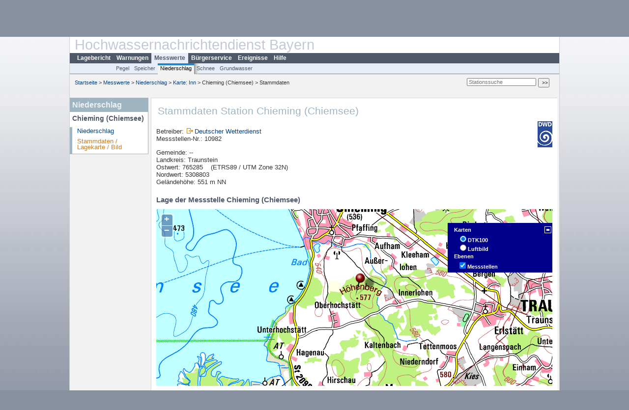

--- FILE ---
content_type: text/html; charset=utf-8
request_url: https://www.hnd.bayern.de/niederschlag/inn/chieming-chiemsee-10982/stammdaten
body_size: 3805
content:
<!DOCTYPE html>
<html lang="de">
<head>
<meta charset="utf-8">
<meta http-equiv="X-UA-Compatible" content="IE=edge">
<meta http-equiv="expires" content="0">
<meta http-equiv="refresh" content="1800">
<meta http-equiv="cache-control" content="no-cache">
<meta http-equiv="pragma" content="no-cache">
<meta name="viewport" content="width=device-width, initial-scale=1">
<title>Stammdaten Station Chieming (Chiemsee)</title>
<subtitle></subtitle>
<!--  <link href="https://www.hnd.bayern.de/css/style.css" rel="stylesheet">  -->
<link href="https://www.hnd.bayern.de/css/global_2010.css?v=1.1" rel="stylesheet">
<link href="https://www.hnd.bayern.de/css/lokal_2010.css" rel="stylesheet">
<link href="https://www.hnd.bayern.de/css/tablesorter_plugin.css" rel="stylesheet">
<link href="https://www.hnd.bayern.de/css/z_nid.css?v=1.2" rel="stylesheet">
<link rel="icon" href="https://www.hnd.bayern.de/favicon.ico">
	<meta name="description" content="Aktuelle Messdaten und Informationen zur Hochwasserlage und Hochwasservorhersage in Bayern"><meta name="keywords" content="Hochwasser,Pegel,Fluss,Gewaesser,Wasserstand,Lagebericht,Abfluss,Vorhersage,Hochwasservorhersage,Niederschlag,Donau,Main,Iller,Lech,Isar,Losach,Inn,Salzach,Naab,Regen,Regnitz,Altmuehl,Saale,HND"><meta name="robots" content="index, follow"><script src="https://media.hnd.bayern.de/js/jquery-3.7.0/jquery.min.js"></script><script src="https://media.hnd.bayern.de/js/jquery/jquery.maphilight.min.js"></script></head>
<body>
	<a title="#" name="top"></a>
	<div id="center"
	 class="wide">
		<div id="kopf">
			<div id="schriftzug">
				<div id="navi_meta"><ul><li class=""><a href="https://www.hnd.bayern.de/" title="Startseite" id="Startseite">Startseite</a></li><li class=""><a href="https://www.lfu.bayern.de/wasser/hochwassernachrichtendienst/" title="Externer Link: Vorstellung unserer Arbeit" target="_blank" id="Wir">Wir</a></li><li class=""><a href="https://www.hnd.bayern.de/buergerinformationen/ansprechpartner" title="Email Kontaktformular, Adressen, Telefonnummern, Datenbezugsstelle" id="Kontakt">Kontakt</a></li><li class=""><a href="https://www.hnd.bayern.de/impressum" title="Impressum des Angebotes" id="Impressum">Impressum</a></li><li class=""><a href="https://www.hnd.bayern.de/datenschutz" title="Datenschutz" id="Datenschutz">Datenschutz</a></li><li class=""><a href="https://www.hnd.bayern.de/barrierefreiheit" title="Barrierefreiheit" id="Barrierefreiheit">Barrierefreiheit</a></li><li class=""><a href="https://www.lfu.bayern.de/" title="Externer Link: LfU-Hauptangebot" target="_blank" id="LfU-Hauptangebot">LfU-Hauptangebot</a></li><li class=""><a href="https://www.hnd.bayern.de/#" titel="mobil" onclick="setCookie(1);return false;" id="mobiles Webangebot">mobiles Webangebot</a></li></ul></div>
				<div id="lfu">
					Bayerisches Landesamt f&uuml;r<br />Umwelt
				</div>
			</div>
			<div id="kopfgrafik">Hochwassernachrichtendienst Bayern</div>
			<div id="navi_horizontal_container">
				<div id="navi_horizontal">
					<ul><li class=""><a href="https://www.hnd.bayern.de/lage" id="Lagebericht">Lagebericht</a></li><li class=""><a href="https://www.hnd.bayern.de/warnungen" id="Warnungen">Warnungen</a></li><li class="active"><a href="https://www.hnd.bayern.de/pegel/meldestufen" class="active" id="Messwerte">Messwerte</a></li><li class=""><a href="https://www.hnd.bayern.de/buergerinformationen/ansprechpartner" id="Bürgerservice">Bürgerservice</a></li><li class=""><a href="https://www.hnd.bayern.de/ereignisse" id="Ereignisse">Ereignisse</a></li><li class=""><a href="https://www.hnd.bayern.de/hilfe/publikationen" id="Hilfe">Hilfe</a></li></ul>				</div>
				<div id="navi_horizontal_sub">
					<ul><li class=""><a href="https://www.hnd.bayern.de/pegel/meldestufen" id="Pegel">Pegel</a></li><li class=""><a href="https://www.hnd.bayern.de/speicher" id="Speicher">Speicher</a></li><li class="active"><a href="https://www.hnd.bayern.de/niederschlag/stationsniederschlag" class="active" id="Niederschlag">Niederschlag</a></li><li class=""><a href="https://www.hnd.bayern.de/schnee/Schneehoehe" id="Schnee">Schnee</a></li><li class=""><a href="https://www.hnd.bayern.de/grundwasser" id="Grundwasser">Grundwasser</a></li></ul>				</div>
			</div>
		</div>
		<div id="content">
			<div id="surfpfad">
				<ul>
					<li><a href="https://www.hnd.bayern.de/">Startseite</a> &gt;</li><li> <a href="https://www.hnd.bayern.de/pegel/meldestufen">Messwerte</a> &gt;</li><li> <a href="https://www.hnd.bayern.de/niederschlag/stationsniederschlag">Niederschlag</a> &gt;</li><li> <a href="https://www.hnd.bayern.de/niederschlag/stationsniederschlag/inn">Karte: Inn</a> &gt;</li><li> Chieming (Chiemsee) &gt;</li><li> Stammdaten</li>
				</ul>
				<div id="kopfsymbole">
					<form action="https://www.hnd.bayern.de/search" method="get" name="searchform">
						<input onclick="if(this.value=='Suchbegriff') this.value='';"
							type="text" name="suche" id="suche" placeholder="Stationssuche" size="18"
							maxlength="128" /> <input type="submit" id="submit"
							value="&gt;&gt;" />
					</form>
				</div>
				<!--/UdmComment-->
				<!-- id = surfpfad -->
			</div>
			<!-- Janus Header End -->
			<div id="navi_links_3c"><div class="row"><div class="col">
		<div class="header">Niederschlag</div>
		<h4 style="margin: 5px 0 5px 5px">Chieming (Chiemsee)</h4>
		<ul>
		<li><a class="" href="https://www.hnd.bayern.de/niederschlag/inn/chieming-chiemsee-10982">Niederschlag</a></li>
		<li><a class="active" href="https://www.hnd.bayern.de/niederschlag/inn/chieming-chiemsee-10982/stammdaten">Stammdaten / Lagekarte / Bild</a></li>
		</ul></div></div></div>			<div id="content_3c" class="col_left"><div class="row">
	<div class="heading"><h1>Stammdaten Station Chieming (Chiemsee)</h1></div>
	<div class="col">
<div class="rechts"><a href="http://www.dwd.de"><img src="../../../layout/dwd.png" alt="Deutscher Wetterdienst" /></a></div><p>Betreiber: <img src="https://www.hnd.bayern.de/images/symbole/link_extern.gif" style="width:18px; height:12px; border:0;" alt="Symbol"><a href="http://www.dwd.de" title="Link extern" target="_blank">Deutscher Wetterdienst</a><br />Messstellen-Nr.: 10982<br /></p><p>Gemeinde: --<br />Landkreis: Traunstein<br />Ostwert: 765285 &nbsp;&nbsp; (ETRS89 / UTM Zone 32N)<br />Nordwert: 5308803<br />Geländehöhe: 551 m NN<br /></p><h2>Lage der Messstelle Chieming (Chiemsee)</h2><div id="osmdiv1" class="osmdiv"></div>	</div>
</div></div>									<div id="footer">
				<a href="#top" title="zum Seitenanfang"><img
					alt="zum Seitenanfang"
					src="https://www.hnd.bayern.de/images/symbole/top.gif" width="12"
					height="12" /></a> <br />
				<hr />
				<div id="seitenabschluss" style="text-align: left; float: left;">Letzte Datenaktualisierung: Montag 02. Februar 2026, 02:50 Uhr</div>
				<div id="seitenabschluss" style="text-align: right;">&copy; Bayerisches Landesamt für Umwelt 2026</div>
			</div>
			<!-- id = content -->
		</div>
		<!-- id = center -->
	</div>
	<script>var lfu_thema="",lfu_rubrik="",lfu_produkt="",lfu_lang="de",burl="https://www.hnd.bayern.de/",shurl="https://files.hnd.bayern.de/",murl="https://media.hnd.bayern.de/",wsurl="https://www.hnd.bayern.de/webservices/";window.jQuery || document.write('<script src="https://www.hnd.bayern.de/js/plugins/jquery-3.7.0.min.js"><\/script>');</script><!--[if lt IE 9]><script src="https://media.hnd.bayern.de/js/es5-shim-4.5.15/es5-shim.min.js"></script><![endif]--><script type="text/javascript">var _paq = _paq || [];
                        _paq.push(['setSessionCookieTimeout', timeoutInSeconds=0]); _paq.push(['setVisitorCookieTimeout', timeoutInSeconds=7200]); _paq.push(['trackPageView']);
                        _paq.push(['enableLinkTracking']);(function() {var u="https://www.piwik.bayern.de/piwik/";_paq.push(['setTrackerUrl', u+'piwik.php']);
                        _paq.push(['setSiteId', 246]); var d=document, g=d.createElement('script'), s=d.getElementsByTagName('script')[0];
                        g.type='text/javascript'; g.async=true; g.defer=true; g.src=u+'piwik.js'; s.parentNode.insertBefore(g,s); })();</script><script src="https://www.hnd.bayern.de/js/lfu/script.20251126.js"></script><script src="https://media.hnd.bayern.de/js/openlayers-2.13.1/OpenLayers.js"></script><!-- Matomo Image Tracker-->
			<noscript>
			<img src="https://www.piwik.bayern.de/piwik/piwik.php?idsite=246" style="border:0" alt="" />
			</noscript><script>
					(function() {
					var zoom		= 7;
					
					var links = 4264164.8407775;
					var unten = 5220698.4447296;
					var rechts = 4640073.8223093;
					var oben = 5612007.8189957;
					
					var bounds = new OpenLayers.Bounds();
					// Für EPSG:
					var center = new OpenLayers.LonLat(4541107.00,5304533.00);
					
					bounds.extend(new OpenLayers.LonLat(links,unten));
					bounds.extend(new OpenLayers.LonLat(rechts,oben));
					
					bounds.toBBOX();
					
					var map = new OpenLayers.Map( 'osmdiv1' , {maxExtent: bounds} );
					
					var luft = new OpenLayers.Layer.WMS("Luftbild","https://geoservices.bayern.de/od/wms/dop/v1/dop20?",
					{
					layers: 'by_dop20c',
					format:'image/png',
					version:'1.1.1'
	},
	{
	isBaseLayer:true,
	projection:'EPSG:31468'
	});
	
	var tk50 = new OpenLayers.Layer.WMS("TK50","https://geodaten.bayern.de/ogc/ogc_dtk50_oa.cgi?",
	{
	layers: 'adv_dtk50',
	format:'image/png',
	version:'1.1.1'
	},
	{
	projection:'EPSG:31468'
	});

	var dtk100 = new OpenLayers.Layer.WMS("DTK100","https://geoservices.bayern.de/od/wms/dtk/v1/dtk100?",
	{
	layers: 'by_dtk100',
	format:'image/png',
	version:'1.1.1',
	},
	{
	projection:'EPSG:31468',
	});
	
	var dtk250 = new OpenLayers.Layer.WMS("DTK250","https://sg.geodatenzentrum.de/wms_dtk250?",
	{
	layers: 'DTK250',
	format:'image/png',
	version:'1.1.1',
	},
	{
	projection:'EPSG:31468',
	});

	var dtk500 = new OpenLayers.Layer.WMS("DTK500","https://geoservices.bayern.de/od/wms/dtk/v1/dtk500?",
	{
	layers: 'by_dtk500',
	format:'image/png',
	version:'1.1.1',
	},
	{
	projection:'EPSG:31468',
	});
	
	
	var markers = new OpenLayers.Layer.Markers( "Messstellen" );
	map.addLayer( dtk100 );
	map.addLayer( luft );
	//map.addLayer(new OpenLayers.Layer.OSM());
	
	
	map.addLayer( markers );
	
	var size		= new OpenLayers.Size(44,50);
	var offset	= new OpenLayers.Pixel(0, -size.h);
	var icona		= new OpenLayers.Icon('https://www.hnd.bayern.de/images/symbole/Map_Pin_with_Shadow.png', size, offset);
	var popupHTML	= '<span class="popuptitle">Station Chieming (Chiemsee)</span><br /><span class="popuptext"></span>';
	var lonlat	= center; //proj2proj(x,y); // var lonlat	= new OpenLayers.LonLat(x,y);
	var marker	= new OpenLayers.Marker(lonlat,icona);
	
	var feature	= new OpenLayers.Feature(markers, lonlat);
	
	
	var markerHover = function(evt)
	{
	popup = new OpenLayers.Popup.FramedCloud('Popup', lonlat, null, popupHTML, null, false);
	map.addPopup(popup);
	}
	
	var markerHide = function(evt)
	{
	popup.hide();
	}
	
	marker.events.register('mouseover', marker, markerHover);
	marker.events.register('mouseout', marker, markerHide);
	markers.addMarker(marker);
	
	var ls = new OpenLayers.Control.LayerSwitcher();
	ls.roundedCorner = true;
	
	// OpenLayers.Lang[OpenLayers.Lang.getCode()]['Base Layer'] = 'Karten';
	// OpenLayers.Lang[OpenLayers.Lang.getCode()]['Overlays'] = 'Ebenen';
	
	map.addControl(ls);
	ls.maximizeControl(true);
	map.addControl(new OpenLayers.Control.KeyboardDefaults());
	map.setCenter(center, zoom);
	})();
	
	</script></body>
</html>